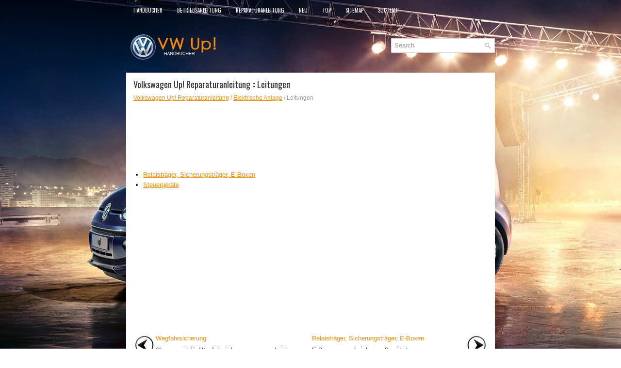

--- FILE ---
content_type: text/html
request_url: https://www.upde.org/leitungen-477.html
body_size: 2472
content:
<!DOCTYPE html>
<html xmlns="http://www.w3.org/1999/xhtml" lang="en-US">

<head profile="http://gmpg.org/xfn/11">
<meta name="viewport" content="width=device-width, initial-scale=1.0">
<meta http-equiv="Content-Type" content="text/html, charset=utf-8">
<title>Volkswagen Up! Reparaturanleitung :: Leitungen :: Elektrische Anlage</title>
<link rel="stylesheet" href="style.css" type="text/css" media="screen, projection">
<link rel="stylesheet" href="media-queries.css"  type="text/css">
<link rel="shortcut icon" href="favicon.ico" type="image/x-icon">
<script async src="//pagead2.googlesyndication.com/pagead/js/adsbygoogle.js"></script>
<script data-ad-client="ca-pub-3862022578288106" async src="https://pagead2.googlesyndication.com/pagead/js/adsbygoogle.js"></script>
</head>

<body>

<div class="vwup_des">
	<div class="vwup_menu1">
		<ul>
			<li><a href="/">Handbücher</a></li>
			<li title="Volkswagen Up! Betriebsanleitung"><a href="/volkswagen_up_betriebsanleitung-1.html">Betriebsanleitung</a></li>
			<li title="Volkswagen Up! Reparaturanleitung"><a href="/volkswagen_up_reparaturanleitung-342.html">Reparaturanleitung</a></li>
			<li><a href="/neu.html">Neu</a></li>
			<li><a href="/top.html">Top</a></li>
			<li><a href="/sitemap.html">Sitemap</a></li>
			<li><a href="/suchen.php">Suchlauf</a></li>
		</ul>
	</div>
	<div class="vwup_up">
		<a href="/">
		<img src="images/logo.png" alt="Volkswagen Up! Handbücher" title="Volkswagen Up! Bedienungsanleitung"></a>
		<div id="search" title="Type and hit enter">
					<form method="get" id="searchform" action="/suchen.php">
					<input value="Search" name="q" id="s" onblur="if (this.value == '')  {this.value = 'Search';}" onfocus="if (this.value == 'Search') {this.value = '';}" type="text">
					<input type="hidden" name="cx" value="c2e433d85c2ebf6e0" />
			    	<input type="hidden" name="cof" value="FORID:11" />
			    	<input type="hidden" name="ie" value="UTF-8" />
			    	<input src="/images/search.png" style="border:0pt none; vertical-align: top; float:right" type="image">
					</form>
	</div>

	</div>

	<!-- #header -->
	<div class="vwup_tpart">
			<h1>Volkswagen Up! Reparaturanleitung :: Leitungen</h1>
			<div class="vwup_sectitle">
				<div><a href="volkswagen_up_reparaturanleitung-342.html">Volkswagen Up! Reparaturanleitung</a> / <a href="elektrische_anlage-451.html">Elektrische Anlage</a> /  Leitungen</div></div>
			<p><script async src="https://pagead2.googlesyndication.com/pagead/js/adsbygoogle.js?client=ca-pub-3862022578288106"
     crossorigin="anonymous"></script>
<!-- upde.org top 120 adaptive -->
<ins class="adsbygoogle"
     style="display:block; height: 120px;"
     data-ad-client="ca-pub-3862022578288106"
     data-ad-slot="4595427657"></ins>
<script>
     (adsbygoogle = window.adsbygoogle || []).push({});
</script></p>
			<p><ul><li><a href="/relaistrg_ger_sicherungstrg_ger_e_boxen-478.html">Relaisträger, Sicherungsträger, E-Boxen</a></li><li><a href="/steuergerg_te-479.html">Steuergeräte</a></li></ul></table></ul><div style="clear:both"></div><div align="center"><script async src="https://pagead2.googlesyndication.com/pagead/js/adsbygoogle.js?client=ca-pub-3862022578288106"
     crossorigin="anonymous"></script>
<!-- upde.org bot adaptive -->
<ins class="adsbygoogle"
     style="display:block"
     data-ad-client="ca-pub-3862022578288106"
     data-ad-slot="5916441706"
     data-ad-format="auto"
     data-full-width-responsive="true"></ins>
<script>
     (adsbygoogle = window.adsbygoogle || []).push({});
</script></div><div style="width: calc(50% - 6px); float:left; margin:3px;"><a href="wegfahrsicherung-476.html" style="text-decoration:none">
	<img src="images/previous.png" alt="" border="0" style="float:left; margin-right:3px; margin-top:9px;"></a>
	<p style="margin:5px 0"><a href="wegfahrsicherung-476.html" style="text-decoration:none">Wegfahrsicherung</a></p>
   Steuergerät für Wegfahrsicherung aus- und einbauen
Allgemeine Beschreibung:
Der up! verfügt über die Wegfahrsicherung der vierten Generation mit Online-Verbindung 
und Download. Wesentlicher Be ...
   </p></div><div style="width: calc(50% - 6px); float:left; margin:3px;"><a href="relaistrg_ger_sicherungstrg_ger_e_boxen-478.html" style="text-decoration:none">
	<img src="images/next.png" alt="" border="0" style="float:right; margin-left:3px; margin-top:9px;"></a>
	<p style="margin:5px 0"><a href="relaistrg_ger_sicherungstrg_ger_e_boxen-478.html" style="text-decoration:none">Relaisträger, Sicherungsträger, E-Boxen</a></p>
   E-Box aus- und einbauen
Benötigte Spezialwerkzeuge, Prüf- und Messgeräte sowie Hilfsmittel

	Drehmomentschlüssel -V.A.G 1410-

&nbsp; 
Vorsicht!Zum Ab- und Anklemmen der Batterie muss die im ...
   </p></div><div style="clear:both"></div><div style="margin-top:0px;">
   <p style="margin:5px 0">Siehe auch:</p><p><a href="heizgerg_t-515.html"><span>Heizgerät</span></a><br>
   Montageübersicht - Heizgerät
Folgende Informationen beziehen sich auf Linkslenker. Für Rechtslenker gelten 
sie sinngemäß.



	Gehäuseoberteil
	Dichtung
	Gehäuse für Lufteintritt
		mit Frisch-/Umluftklappe
	
	
	Vorwiderstand für Frischluftgebläse m ...
   </p></div>
<script>
// <!--
document.write('<iframe src="counter.php?id=477" width=0 height=0 marginwidth=0 marginheight=0 scrolling=no frameborder=0></iframe>');
// -->

</script>
</p>
	</div>
	<!-- #main -->
	<div class="vwup_last">
		<div align="center">
			© 2016-2025 Copyright www.upde.org<br /><!--LiveInternet counter--><script type="text/javascript"><!--
document.write("<a href='http://www.liveinternet.ru/click' "+
"target=_blank><img src='//counter.yadro.ru/hit?t24.2;r"+
escape(document.referrer)+((typeof(screen)=="undefined")?"":
";s"+screen.width+"*"+screen.height+"*"+(screen.colorDepth?
screen.colorDepth:screen.pixelDepth))+";u"+escape(document.URL)+
";h"+escape(document.title.substring(0,80))+";"+Math.random()+
"' alt='' title='LiveInternet: �������� ����� ���������� ��"+
" ��������' "+
"border='0' width='88' height='15'><\/a>")
//--></script><!--/LiveInternet-->
&nbsp;
<!--LiveInternet counter--><script type="text/javascript"><!--
document.write("<a href='http://www.liveinternet.ru/click;English_Auto_Manuals' "+
"target=_blank><img src='//counter.yadro.ru/hit;English_Auto_Manuals?t24.1;r"+
escape(document.referrer)+((typeof(screen)=="undefined")?"":
";s"+screen.width+"*"+screen.height+"*"+(screen.colorDepth?
screen.colorDepth:screen.pixelDepth))+";u"+escape(document.URL)+
";h"+escape(document.title.substring(0,80))+";"+Math.random()+
"' alt='' title='LiveInternet: �������� ����� ���������� ��"+
" ��������' "+
"border='0' width='88' height='15'><\/a>")
//--></script><!--/LiveInternet-->&nbsp;</div>
	</div>
</div>

</body>

</html>


--- FILE ---
content_type: text/html; charset=utf-8
request_url: https://www.google.com/recaptcha/api2/aframe
body_size: 267
content:
<!DOCTYPE HTML><html><head><meta http-equiv="content-type" content="text/html; charset=UTF-8"></head><body><script nonce="xEw3Lfo_bC4CRQnT0yOd8g">/** Anti-fraud and anti-abuse applications only. See google.com/recaptcha */ try{var clients={'sodar':'https://pagead2.googlesyndication.com/pagead/sodar?'};window.addEventListener("message",function(a){try{if(a.source===window.parent){var b=JSON.parse(a.data);var c=clients[b['id']];if(c){var d=document.createElement('img');d.src=c+b['params']+'&rc='+(localStorage.getItem("rc::a")?sessionStorage.getItem("rc::b"):"");window.document.body.appendChild(d);sessionStorage.setItem("rc::e",parseInt(sessionStorage.getItem("rc::e")||0)+1);localStorage.setItem("rc::h",'1766356885901');}}}catch(b){}});window.parent.postMessage("_grecaptcha_ready", "*");}catch(b){}</script></body></html>

--- FILE ---
content_type: text/css
request_url: https://www.upde.org/style.css
body_size: 911
content:
@import url(https://fonts.googleapis.com/css?family=Oswald);
* {
    margin: 0px;
    padding: 0px;
    border: 0px none;
    font-size: 100%;
    vertical-align: baseline;
}
body {
    background: url('images/background1.jpg') no-repeat center;
        background-attachment: scroll;
        background-size: auto;
    background-attachment: fixed;
    background-size: cover;
    font-weight: 400;
    line-height: 1.5;
    font-family: Arial, Helvetica, Sans-serif;
    font-size: 13px;
}
a {
    color: #fc8e00;
    text-decoration: underline;
}

a:hover, a:focus {
    color: #ca7200;
    text-decoration: none;
}

a:focus {
    outline: none;
}
.vwup_des {
    width: 760px;
    margin: 15px auto 0 auto;
}
/* Search
----------------------------*/

#search {
    border: 1px solid #D8D8D8;
    background: #fff;
    text-align: left;
    padding: 6px 6px 6px 6px;
    float:right;
    min-width: 200px;
    margin: 10px 0px 10px 0;
    min-height:16px;
}

#search #s {
    background: none;
    color: #979797;
    border: 0;
    width: calc(100% - 16px);
    padding: 0;
    margin: 0;
    outline: none;
    float:left;
}

#content-search {
    width: 300px;
    padding: 15px 0;
}
.vwup_up {
    height: auto;
    padding: 20px 0;
    align-items: center;
    justify-content: space-between;
}
.vwup_menu1 {
    padding: 0;
    position: relative;
    height: 34px;
    z-index: 400;
}
.vwup_menu1 ul {
    margin: 0;
    padding: 0;
    list-style: none;
    list-style-type: none;
    line-height: 1.0;
}
.vwup_menu1 li {
    float: left;
    position: relative;
}
.vwup_menu1 li a {
    color: #fff;
    padding: 11px 15px;
    text-decoration: none;
    font-family: 'Oswald', Arial, Helvetica, Sans-serif;
    font-size: 11px;
    text-transform: uppercase;
    font-weight: 500;
}

.vwup_menu1 li a:hover {
    color: #fc8e00;
    outline: 0;
}
.vwup_tpart {
    padding: 15px;
    background: #fff;
    overflow: hidden;
}
.vwup_last {
    margin-bottom: 15px;
    color: #FFFFFF;
background: #222222;
text-align: center;
padding: 12px 0;
font-family: 'Oswald', sans-serif;
}
.vwup_tpart h1 {
    color: #333333;
    margin: 0 0 10px 0;
    padding: 0;
    font-family: 'Oswald', sans-serif;
    font-size: 18px;
    line-height: 18px;
    font-weight: normal;
}
.vwup_sectitle {
    color: #999999;
    font-size: 12px;
    line-height: 18px;
}
.vwup_tpart p {	margin: 10px 0;
}
.vwup_tpart li {
	margin: 2px 0;
}
.vwup_tpart ul, .vwup_tpart ol {
	margin: 10px 0 10px 20px;
}
.vwup_tpart img {
    max-width: 100% !important;
    height: auto;
}

--- FILE ---
content_type: text/css
request_url: https://www.upde.org/media-queries.css
body_size: 271
content:
@media screen and (max-width: 768px) {
.vwup_des {
    width: calc(100% - 10px);
}
.vwup_tpart {
    padding: 5px;
}
#search {	clear:both;
	float:none;
	margin: 0 5px;

}
.vwup_up {
    height: auto;
    padding: 5px 0;
    align-items: center;
    justify-content: space-between;
}
.vwup_menu1 {
    height: 14px;
    overflow:hidden
}
.mainimg {	clear:both;
	display: block;
	float:none;
	}
}